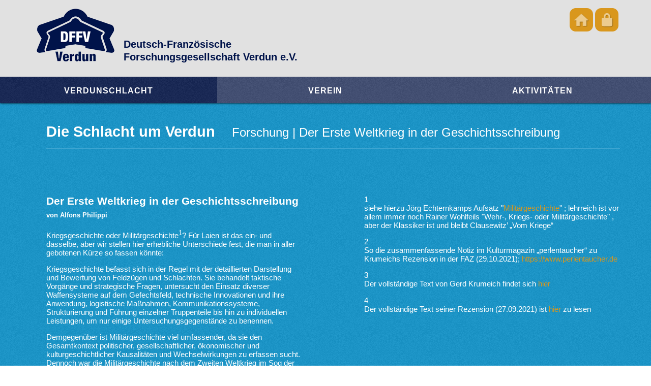

--- FILE ---
content_type: text/html; charset=UTF-8
request_url: https://www.dffv-verdun.de/de/verdunschlacht/forschung_geschichtsschreibung.php
body_size: 28368
content:
<!doctype html>
<html dir="ltr" lang="de">
<head>
    <meta charset="utf-8">
    <meta http-equiv="X-UA-Compatible" content="IE=edge">
    <meta name="viewport" content="width=device-width, initial-scale=1">
    <title>DFFV Verdun | Schlacht um Verdun | Forschung | Der Erste Weltkrieg in der Geschichtsschreibung</title>
    <meta name="description" content="Wissensportal über die Schlacht von Verdun im ersten Weltkrieg. Wir veranstalten Exkursionen, halten Vorträge, betreiben Recherchen und sichern Fotos.">
    <link rel="shortcut icon" href="https://www.dffv-verdun.de/img/all/webicons/favicon.ico">
    <link rel="apple-touch-icon" href="../../img/all/webicons/apple-touch-icon.png">
    <link rel="apple-touch-icon" href="../../img/all/webicons/apple-touch-icon-57x57.png" sizes="57x57">
    <link rel="apple-touch-icon" href="../../img/all/webicons/apple-touch-icon-60x60.png" sizes="60x60">
    <link rel="apple-touch-icon" href="../../img/all/webicons/apple-touch-icon-72x72.png" sizes="72x72">
    <link rel="apple-touch-icon" href="../../img/all/webicons/apple-touch-icon-76x76.png" sizes="76x76">
    <link rel="apple-touch-icon" href="../../img/all/webicons/apple-touch-icon-114x114.png" sizes="114x114">
    <link rel="apple-touch-icon" href="../../img/all/webicons/apple-touch-icon-120x120.png" sizes="120x120">
    <link rel="apple-touch-icon" href="../../img/all/webicons/apple-touch-icon-128x128.png" sizes="128x128">
    <link rel="apple-touch-icon" href="../../img/all/webicons/apple-touch-icon-144x144.png" sizes="144x144">
    <link rel="apple-touch-icon" href="../../img/all/webicons/apple-touch-icon-152x152.png" sizes="152x152">
    <link rel="apple-touch-icon" href="../../img/all/webicons/apple-touch-icon-180x180.png" sizes="180x180">
    <meta name="apple‐mobile‐web‐app‐capable" content="yes">
    <meta name="apple‐mobile‐web‐app‐status‐bar‐style" content="black">
    <link rel="shortcut icon" href="../../img/all/webicons/android-icon.png" sizes="196x196">
    <meta name="msapplication-starturl" content="https://www.dffv-verdun.de/" />
    <meta name="msapplication-square70x70logo" content="img/all/webicons/win8-tile-70x70.png">
    <meta name="msapplication-square144x144logo" content="img/all/webicons/win8-tile-144x144.png">
    <meta name="msapplication-square150x150logo" content="img/all/webicons/win8-tile-150x150.png">
    <meta name="msapplication-wide310x150logo" content="img/all/webicons/win8-tile-310x150.png">
    <meta name="msapplication-square310x310logo" content="img/all/webicons/win8-tile-310x310.png">
    <link rel="icon" type="image/png" href="../../img/all/webicons/favicon-16x16.png" sizes="16x16">
    <link rel="icon" type="image/png" href="../../img/all/webicons/favicon-32x32.png" sizes="32x32">
    <link rel="icon" type="image/png" href="../../img/all/webicons/favicon-96x96.png" sizes="96x96">
    <link rel="icon" type="image/png" href="../../img/all/webicons/favicon-160x160.png" sizes="160x160">
    <link rel="icon" type="image/png" href="../../img/all/webicons/favicon-192x192.png" sizes="192x192">
    <link rel="icon" type="image/png" href="../../img/all/webicons/favicon-196x196.png" sizes="196x196">
    <meta name="msapplication-TileImage" content="img/all/webicons/win8-tile-144x144.png">
    <meta name="msapplication-TileColor" content="#ffffff">
    <meta name="msapplication-navbutton-color" content="#ffffff">
    <meta name="application-name" content="DFFV Deutsch-Französische Forschungsgesellschaft Verdun e.V.">
    <meta name="msapplication-tooltip" content="Website der DFFV Deutsch-Französische Forschungsgesellschaft Verdun e.V.">
    <meta name="msapplication-TileColor" content="#ffffff">
    <link rel="stylesheet" href="../../css/design.min.css" media="screen">
    <link rel="stylesheet" href="../../css/druck.min.css" media="print">
    <style>
        li.navverdunschlacht {
            background-color: #00134a;
        }

    </style>
    <!--[if lt IE 9]>
	<script src="../../js/html5shiv.js"></script>
    <script src="../../js/respond.js"></script>
<![endif]-->
</head>

<body class="forschung">
    <a href="#" class="scrollicon" title="zum Seitenanfang">
        <div>^</div>
    </a>
    <div class="seite">
        <header class="site-header">
            <div class="row">
                <div class="col small-4 medium-8 large-20">
                    <div class="logo"><a href="../../index.php" title="zur Startseite"><img src="../../img/all/dffvlogo.png" alt="Logo"></a>
                    </div>
                    <div class="verein">Deutsch-Französische<br>Forschungsgesellschaft Verdun e.V.</div>
                </div>
                <div class="col small-4 medium-2 large-4 right">
                    <a href="../../index.php"><img class="iconhome" src="../../img/all/iconhome.png" alt="Startseite" title="zur Startseite"></a>
                    <a href="../mitglieder/index.php"><img class="iconlogin" src="../../img/all/iconlogin.png" alt="Login" title="Mitgliederlogin"></a>
                </div>

            </div>

            <nav role="navigation" class="site-nav" style="display: none;">
                <div class="row">
                    <div class="small-4 medium-8 large-24 columns">
                        					<ul>
						<li class="navhome"><a href="../../index.php">Startseite</a>
						</li>
						
						<li class="navverdunschlacht has-sub-menu"><a href="../../de/verdunschlacht/einleitung.php">Verdunschlacht</a><span class="toggle-sub-menu"></span>
							<ul class="sub-menu">
								<li id="hinweise"><a href="../../de/verdunschlacht/hinweise.php">Hinweise</a>
								</li>
								<li id="einleitung"><a href="../../de/verdunschlacht/einleitung.php">Einleitung</a>
								</li>
								<li id="kalender"><a href="../../de/verdunschlacht/kalender.php">Kalender</a>
								</li>
								<li id="forschung"><a href="../../de/verdunschlacht/forschung.php">Forschung</a>
								</li>
								<li id="karten"><a href="../../de/verdunschlacht/karten.php">Karten</a>
								</li>					
							</ul>
						</li>
						
						<li class="navverein has-sub-menu"><a href="../../de/verein/dffv.php">Verein</a><span class="toggle-sub-menu"></span>
							<ul class="sub-menu">
								<li id="dffv"><a href="../../de/verein/dffv.php">die DFFV</a>
								</li>
								<li id="ansprechpartner"><a href="../../de/verein/ansprechpartner.php">Ansprechpartner</a>
								</li>
								<li id="mitgliedwerden"><a href="../../de/verein/mitglied-werden.php">Mitglied werden</a>
								</li>
								<li id="literatur"><a href="../../de/verein/literatur.php">Literatur</a>
								</li>
                                <li id="berichte"><a href="../../de/verein/berichte.php">Mitgliederberichte</a>
								</li>
								<li id="verlinkungen"><a href="../../de/verein/verlinkungen.php">Mitgliederwebsites</a>
								</li>
                                <li id="presse"><a href="../../de/verein/presse.php">Presse</a>
								</li>
							</ul>
						</li>
						
						<li class="navaktivitaeten has-sub-menu"><a href="../../de/aktivitaeten/vorschau.php">Aktivitäten</a><span class="toggle-sub-menu"></span>
							<ul class="sub-menu">
								<li id="vorschau"><a href="../../de/aktivitaeten/vorschau.php">Vorschau</a>
								</li>
								<li id="rueckblicke"><a href="../../de/aktivitaeten/rueckblicke.php">Rückblicke</a>
								</li>	
								<li id="rundumverdun"><a href="../../de/aktivitaeten/verdun.php">Rund um Verdun</a>
								</li>					
							</ul>
						</li>
						
						<!--<li class="navmitglieder"><a href="../../de/mitglieder/index.php">Mitgliederbereich</a>
						</li>-->
					</ul>                    </div>
                </div>
            </nav>
            <div class="toggle-site-nav">Menu</div>
        </header>


        <main role="main">
            <section role="region" class="site-content mtop">
                <div class="row hghblau">
                    <div class="col small-4 medium-8 large-24 pad">
                        <h1>Die Schlacht um Verdun</h1>
                        <h2>Forschung | Der Erste Weltkrieg in der Geschichtsschreibung</h2>
                        <hr>
                    </div>
                </div>
            </section>

            <section role="region" class="site-content">
                <div class="row hghblau">
                    <div class="col small-4 medium-8 large-12 pad">
                        <h3>Der Erste Weltkrieg in der Geschichtsschreibung<br><span class="fsmall">von Alfons Philippi</span></h3>

                        <p>Kriegsgeschichte oder Militärgeschichte<sup>1</sup>? Für Laien ist das ein- und dasselbe, aber
                        wir stellen hier erhebliche Unterschiede fest, die man in aller gebotenen Kürze so
                        fassen könnte:</p>

                        <p>Kriegsgeschichte befasst sich in der Regel mit der detaillierten Darstellung und
                        Bewertung von Feldzügen und Schlachten. Sie behandelt taktische Vorgänge und
                        strategische Fragen, untersucht den Einsatz diverser Waffensysteme auf dem
                        Gefechtsfeld, technische Innovationen und ihre Anwendung, logistische
                        Maßnahmen, Kommunikationssysteme, Strukturierung und Führung einzelner
                        Truppenteile bis hin zu individuellen Leistungen, um nur einige
                        Untersuchungsgegenstände zu benennen.</p>

                        <p>Demgegenüber ist Militärgeschichte viel umfassender, da sie den Gesamtkontext
                        politischer, gesellschaftlicher, ökonomischer und kulturgeschichtlicher Kausalitäten
                        und Wechselwirkungen zu erfassen sucht. Dennoch war die Militärgeschichte nach
                        dem Zweiten Weltkrieg im Sog der Kriegsgeschichte in Verruf geraten – die
                        Tatsache, dass lange Zeit nur ein einziger Lehrstuhl für Militärgeschichte existierte
                        (Prof. Werner Hahlweg in Münster und später Prof. Gerd Krumeich) belegt das
                        Nischendasein der Militärgeschichte in der historischen Wissenschaft. Sie wurde in
                        einer politisierten Atmosphäre unter einen regelrechten Dauerverdacht des
                        Militarismus und Revanchismus gestellt, und erst in der jüngeren Vergangenheit
                        wurde mit Prof. Sönke Neitzel einem Militärhistoriker Gleichrangigkeit und mediale
                        Präsenz gewährt. Mit Beginn des Ukraine-Krieges hatten mit einem Male sogar
                        wieder pensionierte Generäle Konjunktur in den Medien.</p>

                        <p>Der Geschichtswissenschaft wurde im 20. Jahrhundert eine hochpolitische Funktion
                        zugewiesen: Sie schuf mit ihren Forschungen den wissenschaftlichen Unterbau für
                        weltanschauliche Positionen, die gesellschaftliches Bewusstsein und politisches25
                        Handeln prägten. Unmittelbar nach dem Ersten Weltkrieg und dem Friedensvertrag
                        von Versailles fiel der deutschen Geschichtsschreibung natürlich die vaterländische Pflicht zu, den wissenschaftlichen Beweis für die Unrechtmäßigkeit des
                        „Gewaltfriedens“ zu führen und die „Kriegsschuldlüge“ zu widerlegen, eine Position,
                        die alle Weimarer Parteien vertraten und die auch im Dritten Reich von einer
                        gleichgeschalteten Geschichtsschreibung eingenommen und um spezifisch
                        nationalsozialistische Aspekte erweitert wurde: Der Erste Weltkrieg wurde
                        umgedeutet zum Ergebnis einer jüdischen Weltverschwörung.</p>


                        <p>Nach dem zweiten Weltkrieg war die Betrachtung und Bewertung des Ersten
                        Weltkrieges zunächst noch geprägt von einer eher bürgerlich-konservativ orientierten
                        Historikergeneration: Gerhard Ritter, Hans Herzfeld und Karl Diedrich Erdmann, um
                        nur einige zu nennen, vertraten eine apologetische Richtung, bis 1961 mit Fritz
                        Fischers „Griff nach der Weltmacht“ eine heftige Debatte aufflammte: Fischer vertrat
                        die These, dass das Deutsche Reich vor 1914 eine aggressive imperialistische
                        Weltmachtpolitik betrieb, mit der es „einen erheblichen Teil der historischen
                        Verantwortung für den Ausbruch des allgemeinen Krieges“ trug. In der Folgezeit
                        radikalisierte Fischer sich sogar bis hin zu der These von der deutschen Alleinschuld
                        (1969: „Krieg der Illusionen“).</p>
                    </p>
                        <p>Fischers Thesen spalteten die Forschung in ein konservatives Lager, welches das
                        Kaiserreich eher positiv beurteilte und den Versailler Frieden als ein Unrecht, das
                        den Aufstieg des Nationalsozialismus wesentlich begünstigte, und in ein
                        progressives, linksliberales Lager, das die deutsche Hauptverantwortung hervorhob
                        und die in der Kaiserzeit wurzelnden obrigkeitsstaatlichen Traditionen verdammte. In
                        den 60er Jahren hatte dieser Historikerstreit damit eine brisante Wirkung in der
                        Diskussion um den deutschen Nationalstaat und gesellschaftliche Erneuerungsprozesse. Das Verschweigen und Verdrängen des dunkelsten Kapitels
                        der deutschen Geschichte hatte nun ein Ende und es begann eine fruchtbare Phase
                        der Aufarbeitung und wissenschaftlichen Erforschung der deutschen Diktatur.
                        Die Politik machte sich die Position zu eigen, dass Nationalsozialismus und
                        Holocaust einen einzigartigen, ungeheuerlichen Zivilisationsbruch bedeuteten. Dem
                        kann nicht widersprochen werden. Problematisch waren und sind allerdings zwei
                        Folgewirkungen bis in die Gegenwart:</p>
                        <p>
                        Zum einen leiten einflussreiche bundesdeutsche Eliten aus der Prämisse,
                        Deutschland habe seine Lektion gelernt und Lehren aus der Geschichte gezogen,
                        eine Berechtigung ab, moralisierend und belehrend aufzutreten – ein geradezu
                        arroganter moralischer Imperialismus durchzog viele Äußerungen deutsche Politiker,
die gerne das internationale Geschehen von der Außenlinie kommentierten, aber
                        selbst keine Neigung zeigten, etwa selbst mit Militärmacht in abscheuliche Konflikte
                        einzugreifen. Über Jahrzehnte hinweg verfestigte sich die Haltung, dass man sich
                        gerne von den Verbündeten verteidigen lassen und sich aufs Geschäftemachen
                        konzentrieren sollte. Damit schlich sich eine Scheinheiligkeit in unsere Gesellschaft
                        ein, die mit für das jähe Erwachen am 24. Februar 2022 verantwortlich zu machen
                        ist.</p>

                        <p>Eng verwandt mit dieser heuchlerischen Grundhaltung war und ist ein
                        moralisierender Pseudo-Pazifismus, der dazu führte, dass man bestenfalls ein
                        „freundliches Desinteresse“ gegenüber der Bundeswehr an den Tag legte oder sogar
                        die Soldaten, die im Konfliktfall Freiheit und Demokratie mit ihrem Leben verteidigen,
                        als Militaristen und potentielle Rechtsradikale unter Dauerverdacht stellte und
                        ausgrenzte.</p>
                        <p>Die zweite Folgewirkung von Nationalsozialismus und Holocaust betrifft den Blick vor
                        allem auf die eigene Geschichte. Die naheliegende Frage nach den Ursachen der
                        deutschen Katastrophe nahm natürlich das Wilhelminische Deutschland ins Visier,
                        und der historische Vergleich von nationalsozialistischer Diktatur und Kaiserreich
                        legte den Schluss nahe, dass letzteres der Diktatur den Weg bereitet habe, denn zu
                        offenkundig waren die Parallelen: Nationalismus und Militarismus,
                        Hegemoniestreben und Weltmacht-Phantasien, Obrigkeitsstaat und Führerprinzip,
                        Kolonialimperialismus und Lebensraumtheorie, um nur einige zu nennen.</p>

                        <p>Geflissentlich übersehen wurde, dass das Kaiserreich in vielerlei Bereichen durchaus
                        fortschrittlich war oder dass führende Weimarer Politiker wie Gustav Stresemannn
                        durchaus revisionistische Ziele verfolgten und sich mit der Rolle, die der Versailler
                        Vertrag Deutschland zugewiesen hatte, niemals abfinden wollten. Die
                        Geschichtsschreibung betrieb wie die Politik eine Westorientierung, und ähnlich wie
                        angelsächsische und französische Historiker suchte man die Wurzel allen Übels in
                        der Singularität der deutschen Geschichte – schon Martin Luther war Judenhasser,
                        womit er für viele Historiker an der Wiege des Nationalsozialismus stand und
                        prägend war für die Haltung vieler Deutscher.</p>

                        <p>Die deutsche Gesellschaft tat sich schwer mit der Aufarbeitung der eigenen
                        Vergangenheit – teils wurde diese relativiert oder verdrängt (die Äußerung eines
                        prominenten Politikers vom rechten Rand, die Zeit des Nationalsozialismus sei nur
                        ein „Fliegenschiss“ auf tausend Jahren (!) erfolgreicher deutscher Geschichte, belegt
                        
                        die Fortdauer dieser Geschichtsklitterung bis in die jüngste Vergangenheit), teils
                        wurde eine mitunter obsessive Selbstgeißelung betrieben. Bis in unsere Gegenwart
                        hinein prallen weltanschauliche Positionen unerbittlich aufeinander und es gelingt
                        kein breiter gesellschaftlicher Konsens, wie wir unsere eigene Geschichte bewerten
                        und welche Lehren wir aus ihr ziehen wollen.</p>
                        
                        <p>Diese Neigung zu Ignoranz und Verleugnung einerseits und Selbstbespiegelung,
                        Nabelschau und historischem Flagellantentum andererseits führte auch dazu, dass
                        bei der wissenschaftlichen Erforschung der Ursachen des Ersten Weltkrieges die
                        Kontrahenten des Deutschen Kaiserreiches nicht ausreichend gewürdigt wurden;
                        statt dessen wurde deren Handeln ausgeblendet und stillschweigend unterstellt, dass
                        Deutschland der eigentliche Agens der europäischen Geschichte vor 1914 war,
                        damit ein zentrales Argument der Alliierten in der Kriegsschulddebatte
                        stillschweigend als Faktum voraussetzend.</p>
<p>                        Als Sir Christopher Clark im Jahr 2013 sein epochales Werk „Die
                        Schlafwandler“ vorlegte, in dem er ein wesentlich differenzierteres Bild entwarf und
                        auch die treibenden Kräfte auf alliierter Seite analysierte, schlug ihm vielfache Kritik
                        entgegen: Er wolle Deutschland von seiner historischen Schuld reinwaschen, sein
                        Werk sei apologetisch.</p>
                        <p>Ähnlich wie Clark argumentierte 2021 der deutsche Historiker Rainer F. Schmidt in
                        seiner brilliant geschriebenen „Kaiserdämmerung“. Umgehend gab es geradezu
                        reflexhaft Kontra: „Rezensent Gerd Krumeich hätte sich von Rainer F. Schmidt ein
                        Buch über die internationalen Beziehungen zwischen 1890 und 1919 gewünscht, das
                        durchaus einen konservativen Standpunkt vertritt, aber doch ausgewogener auf die
                        deutsch-französischen Beziehungen eingeht und die Forschungsliteratur stärker
                        einbezieht. Schmidts Darstellung leidet laut Rezensent unter karger quellenmäßiger
                        Ausstattung, manch falscher Zahl und vor allem unter den "marktschreierisch"
                        vorgetragenen einseitigen Thesen des Autors zum Revanchismus der Franzosen
                        und zur Rolle des Versailler Vertrags als "Urkatastrophe". Spannende Überlegungen
                        im Buch, wie die zur "wilhelminischen Erpressungspolitik" gegenüber Frankreich,
                        gehen dabei unter, bedauert Krumeich“.<sup>2</sup>></p>
                        <p>
                        „Schmidt schreibt, an der einschlägigen Forschung vorbei, fast wie im
                        deutschnationalen Duktus der 1920er-Jahre. (...) Hier wäre weniger wirklich mehr
gewesen, denn ein brauchbares Buch über die behandelte Zeit, geschrieben vom
                        konservativen Standpunkt aus, fehlt eigentlich. Aber so geht es nicht, wirklich nicht.“<sup>3</sup>>
</p>
                        <p>Langewiesche (Universität Tübingen) geißelte Schmidts Werk, das ein
                        „revisionistisches Bild der europäischen Geschichte“ entwerfe, als „forschungsfern“,
                        „desolat“, „geradezu peinigend“.<sup>4</sup>></p>
                        <p>
                        Schmidt wurde sogar Opfer wüster Schmähungen eines gewissen Robert C. Moore
                        (vermutlich ein Pseudonym) in der überaus angesehenen „Historischen
                        Zeitschrift“ (HZ). Streit unter Historikern ist gut und fruchtbar, solange er sachlich
                        bleibt und befruchtend sein kann, aber das Thema „Erster Weltkrieg und
                        Kriegsschuld“ ist nach wie vor brisant, weil es offenkundig ideologisch besetzt bleibt.
                        Es drängt sich der Eindruck auf, dass es um die Diskussionskultur an deutschen
                        Hochschulen nicht zum Besten bestellt ist – identitätspolitische Denkmuster und
                        cancel culture scheinen ihre zerstörerische, weil intolerante Wirkung zu entfalten.
                        Verloren scheint die Erkenntnis, dass jede Generation aus ihrem eigenen Sein
                        heraus Geschichte betrachtet und neu bewertet – es wird niemals ein endgültiges
                        Urteil über die Kriegsschuldfrage 1914 geben, aber man sollte sich bemühen, sich in
                        respektvollem Ringen um die historische Wahrheit gegenseitig Impulse zu geben und
                        konträre Positionen zu respektieren – Toleranz ist das Gebot der Stunde.</p>
                        <p>© Alfons Philippi 14.04.2022, abschließend überarbeitet am 18.06.2022</p>
                        

<!--
                        <figure style="display:inline-block"><img src="../../img/imgverdunschlacht/deutscheluftwaffe_04.jpg" alt="Abb. 4 Kronprinz Wilhelm zu Besuch in Cunel. Bei dem Soldaten rechts auf dem Bild ist deutlich das Abzeichen für die FFA 34 zu erkennen.">
                            <figcaption>Abb. 4 Kronprinz Wilhelm zu Besuch in Cunel. Bei dem Soldaten rechts auf dem Bild ist deutlich das Abzeichen für die FFA 34 zu erkennen.</figcaption>
                        </figure>
-->



                    </div>
                    <div class="col small-4 medium-8 large-12 pad">

                        <p>1<br>siehe hierzu Jörg Echternkamps Aufsatz "<a href="https://docupedia.de/zg/Militaergeschichte" target="_blank">Militärgeschichte</a>" ;
                        lehrreich ist vor allem immer noch Rainer Wohlfeils "Wehr-, Kriegs- oder
                        Militärgeschichte" , aber der Klassiker ist und bleibt Clausewitz’ „Vom Kriege“</p>

                        <p>2<br>So die zusammenfassende Notiz im Kulturmagazin „perlentaucher“ zu Krumeichs Rezension in der
                        FAZ (29.10.2021); <a href="https://www.perlentaucher.de/buch/rainer-f-schmidt/kaiserdaemmerung.html" target="_blank">https://www.perlentaucher.de</a></p>

                        <p>3<br>Der vollständige Text von Gerd Krumeich findet sich <a href="https://www.buecher.de/shop/preussen/kaiserdaemmerung/schmidt-rainer-f-/products_products/detail/prod_id/61422686/#reviews!" target="_blank"> hier</a>
                        </p>

                        <p>4<br>Der vollständige Text seiner Rezension (27.09.2021) ist <a href="
                        https://www.hsozkult.de/review/id/reb-98869?title=r-schmidt-kaiserdaemmerung" target="_blank">hier</a> zu lesen</p>

                    </div>
                </div>
            </section>



            <section role="region" class="site-content">
                <div class="row hgdblau">
                    <div class="col small-4 medium-8 large-24 meta-nav right">
                        <a href="hinweise.php">Hinweise</a> | <a href="einleitung.php">Einleitung</a> | <a href="kalender.php">Kalender</a> | <a href="forschung.php" class="button">Forschung</a> | <a href="karten.php">Karten</a>
                    </div>
                </div>
            </section>

        </main>

        <footer class="site-footer">
            <div class="row hghgrau">
                <div class="col small-4 medium-4 large-8">
                    <div>
                        <h4>Kontakt</h4> DFFV e. V.<br> Stephan Klink (Vorsitzender)<br>
                        <a href="&#109;&#97;&#105;&#108;&#116;&#111;&#58;&#105;&#110;&#102;&#111;&#64;&#100;&#102;&#102;&#118;&#45;&#118;&#101;&#114;&#100;&#117;&#110;&#46;&#100;&#101;">&#105;&#110;&#102;&#111;&#64;&#100;&#102;&#102;&#118;&#45;&#118;&#101;&#114;&#100;&#117;&#110;&#46;&#100;&#101;</a>
                    </div>
                </div>
                <div class="col small-4 medium-4 large-8 screen">
                    <div>

                        <h4>Newsletter bestellen</h4>
                        <p>Bleiben Sie informiert - mit unserem Newsletter!<br><a href="../verein/newsletter.php" class="button">zur Newsletterbestellung &gt;</a>
                        </p>
                        <br>
                        <h4>Mitglied werden</h4>
                        <p>Unterstützen Sie uns und werden Sie Mitglied beim DFFV!<br><a href="../verein/mitglied-werden.php" class="button">zum Mitgliedsantrag &gt;</a>
                        </p>
                    </div>
                </div>
                <div class="col small-4 medium-8 large-8 screen">
                    <div>
                        <ul>
                            <li><a href="../../index.php">Startseite</a>
                            </li>
                            <li><a href="../verein/newsletter.php">Newsletter</a>
                            </li>
                            <li><a href="../verein/sitemap.php">Sitemap</a>
                            </li>
                            <li><a href="../verein/impressum.php">Impressum</a>
                            </li>
                            <li><a href="../verein/datenschutz.php">Datenschutz</a>
                            </li>
                        </ul>
                    </div>
                </div>
            </div>
        </footer>
    </div>
    <script src="../../js/jquery.js"></script>
    <script src="../../js/custom.js"></script>
</body>

</html>


--- FILE ---
content_type: text/css
request_url: https://www.dffv-verdun.de/css/design.min.css
body_size: 21065
content:
@font-face{font-family:'Arimo';font-style:normal;font-weight:400;src:url(fonts/arimo-v11-latin-regular.eot);src:local('Arimo Regular'),local(Arimo-Regular),url(fonts/arimo-v11-latin-regular.eot?#iefix) format("embedded-opentype"),url(fonts/arimo-v11-latin-regular.woff2) format("woff2"),url(fonts/arimo-v11-latin-regular.woff) format("woff"),url(fonts/arimo-v11-latin-regular.ttf) format("truetype"),url(fonts/arimo-v11-latin-regular.svg#Arimo) format("svg")}@font-face{font-family:'Arimo';font-style:normal;font-weight:700;src:url(fonts/arimo-v11-latin-700.eot);src:local('Arimo Bold'),local(Arimo-Bold),url(fonts/arimo-v11-latin-700.eot?#iefix) format("embedded-opentype"),url(fonts/arimo-v11-latin-700.woff2) format("woff2"),url(fonts/arimo-v11-latin-700.woff) format("woff"),url(fonts/arimo-v11-latin-700.ttf) format("truetype"),url(fonts/arimo-v11-latin-700.svg#Arimo) format("svg")}*{margin:0;padding:0;-moz-box-sizing:border-box;-webkit-box-sizing:border-box;box-sizing:border-box}html{font-size:100%}body{margin:0;padding:0;font-family:'Arimo',Arial,Verdana,Helvetica,sans-serif;font-size:100%;color:#00134a;background-color:#000;background-color:#fff}.hidden{display:none}.visuallyhidden{border:0;clip:rect(0 0 0 0);height:1px;margin:-1px;overflow:hidden;padding:0;position:absolute;width:1px}.invisible{visibility:hidden}.clear{clear:both;display:block;overflow:hidden;visibility:hidden;width:0;height:0}main:after,.row:after,.col:after,.clr:after{content:"";display:table;clear:both}h1{font-family:'Arimo',Arial,Verdana,Helvetica,sans-serif;font-size:1.8rem;margin:1em 1em .5em 0;display:inline-block}h2{font-family:'Arimo',Arial,Verdana,Helvetica,sans-serif;font-size:1.5rem;font-weight:400;margin:1em 0 .5em;display:inline-block}h3{font-family:'Arimo',Arial,Verdana,Helvetica,sans-serif;font-size:1.3rem;margin-bottom:.75em}h4{font-family:'Arimo',Arial,Verdana,Helvetica,sans-serif;font-size:1.3rem;margin-bottom:.75em}h5{font-family:'Arimo',Arial,Verdana,Helvetica,sans-serif;font-size:1.1rem;margin-bottom:.25em;margin-top:1.25em;letter-spacing:1px}h6{font-family:'Arimo',Arial,Verdana,Helvetica,sans-serif;font-size:.9rem;margin-bottom:.25em}a,a:visited,a:focus,a:hover,a:active{color:#d9971d;text-decoration:none}a:hover{color:#000;text-decoration:none}p{margin-bottom:1em}hr{display:block;height:1px;margin:0;border:0;border-top:2px solid #3da5d1;padding:0}.fsmall{font-size:.8rem}.unklar{color:red}.nw{white-space:nowrap}.left{text-align:left}.center{text-align:center}.right{text-align:right}.shadow{box-shadow:2px 2px 5px 0 #222}@media screen and (min-width: 1000px){.mtop{margin-top:11em}}img{max-width:100%;height:auto;border:0}figcaption{margin-top:-.5em;margin-bottom:1em}.site-content figure{margin:0 0 2em}.site-content .large-24 figure{margin-left:0}.site-content figcaption{padding:.5em 1em .25em;color:#0289c1;font-style:italic;text-align:right;background-color:#fff;background-color:rgba(255,255,255,0.7)}.seite{width:100%;margin:0 auto}.row{max-width:1350px;margin:0 auto}.col{float:left;display:block;width:100%;padding-top:1em;padding-bottom:1em}@media screen and (min-width: 0px) and (max-width: 599px){.col{padding-top:0;padding-bottom:0}}.site-header .col{padding-left:4em;padding-right:.5em}.site-header .col:last-child{padding-left:.5em;padding-right:4em}@media screen and (min-width: 0px) and (max-width: 999px){.site-header .col{padding:.25em 2em}.site-header .col:last-child{display:none}}.site-content .col{padding-top:0;padding-bottom:0}.site-content .col div{padding:2em 3em 2em 5em}.site-content .pad{padding:2em 3em 2em 5em}@media screen and (min-width: 600px) and (max-width: 1265px){.site-content .col div,.site-content .pad{padding:2em}}@media screen and (min-width: 600px) and (max-width: 999px){.site-content .col div,.site-content .pad{padding:2em 3em 2em 5em}}@media screen and (min-width: 0px) and (max-width: 599px){.site-content .col div,.site-content .pad{padding:2em}}.site-content .meta-nav{padding:1em 1em 0 0}.site-footer .col div{padding:2em 3em 2em 5em}@media screen and (min-width: 600px) and (max-width: 999px){.site-footer .col div{padding:2em 4em}}@media screen and (min-width: 0px) and (max-width: 599px){.site-footer .col div{padding:2em}}@media screen and (min-width: 0px) and (max-width: 599px){.small-1{width:25%}.small-2{width:50%}.small-3{width:75%}.small-4{width:100%}}@media screen and (min-width: 600px) and (max-width: 999px){.medium-1{width:12.5%}.medium-2{width:25%}.medium-3{width:37.5%}.medium-4{width:50%}.medium-5{width:62.5%}.medium-6{width:75%}.medium-7{width:87.5%}.medium-8{width:100%}}@media screen and (min-width: 1000px){.large-1{width:4.16666666667%}.large-2{width:8.33333333333%}.large-3{width:12.5%}.large-4{width:16.6666666667%}.large-5{width:20.8333333333%}.large-6{width:25%}.large-7{width:29.1666666667%}.large-8{width:33.3333333333%}.large-9{width:37.5%}.large-10{width:41.6666666667%}.large-11{width:45.8333333333%}.large-12{width:50%}.large-13{width:54.1666666667%}.large-14{width:58.3333333333%}.large-15{width:62.5%}.large-16{width:66.6666666667%}.large-17{width:70.8333333333%}.large-18{width:75%}.large-19{width:79.1666666667%}.large-20{width:83.3333333333%}.large-21{width:87.5%}.large-22{width:91.6666666667%}.large-23{width:95.8333333333%}.large-24{width:100%}}main{display:block}main section:last-child .row:last-child{padding-bottom:2em}.site-header{position:absolute;width:100%;top:0;left:0;z-index:2;background-color:#fff;background-color:rgba(255,255,255,0.8);background-color:hsla(0,0%,93%,0.8);-webkit-box-shadow:0 0 4px 0 #000;-moz-box-shadow:0 0 4px 0 #000;box-shadow:0 0 4px 0 #000}@media screen and (min-width: 0px) and (max-width: 999px){.site-header{position:relative;padding-top:1em;text-align:center;background-color:#fff;background-color:rgba(255,255,255,0.8);background-color:hsla(0,0%,93%,0.8);-webkit-box-shadow:0 0 4px 0 #000;-moz-box-shadow:0 0 4px 0 #000;box-shadow:0 0 4px 0 #000}}.site-header .row{background-color:hsla(0,0%,87%,0.8)}.site-eyecatcher{background-color:#eee}.site-content{font-size:.95rem}.site-footer{margin-top:.5em;z-index:10}.logo{float:left;padding:0 .5em .5em}@media screen and (min-width: 0px) and (max-width: 999px){.logo{float:none;padding:0;text-align:center}}.verein{float:left;padding:2.95em .5em .5em;font-size:1.25rem;font-weight:700}@media screen and (min-width: 0px) and (max-width: 999px){.verein{float:none;padding:.5em;text-align:center}}.hinweis{display:inline-block;margin-top:2.45em;padding:.5em;font-size:.9rem;font-style:italic;color:#fff;text-align:left;background-color:#d9971d}.hinweis span{display:block}@media screen and (min-width: 0px) and (max-width: 999px){.hinweis{position:relative;width:100%;margin-top:1em;text-align:center}.hinweis span{display:inline-block}}.site-eyecatcher figure{position:relative}.site-eyecatcher figure figcaption{position:absolute;right:2em;bottom:5px;padding:.25em 1em;font-size:.9rem;font-style:italic;color:#0289c1;background-color:#fff;background-color:rgba(255,255,255,0.7)}.site-nav .row{background-color:#33426e}.site-nav .columns{padding-left:0;padding-right:0}.site-nav li{position:relative;float:left;width:100%;font-weight:700;list-style:none;letter-spacing:1px}.site-nav a{display:block;line-height:40px;padding:.5em 1em;color:#fff;text-align:left}.site-nav a:hover{border:0;color:#fff;background-color:#333;background-color:hsla(0,100%,100%,0.2)}.js .site-nav{display:none}.js .sub-menu{display:none}.sub-menu a{text-transform:none;background-color:#42517c;font-weight:400}.sub-menu a:hover{border:0;background-color:#333;background-color:hsla(360,100%,100%,0.2)}.toggle-site-nav{position:absolute;right:10px;top:20px;display:block;width:46px;height:46px;color:#fff;border-radius:12px;background:#000;background:hsla(0,0%,0%,0.2);background-image:url([data-uri]);background-repeat:no-repeat;background-position:center center;text-indent:-10000px;cursor:pointer;z-index:1000}.toggle-site-nav.open{background-image:url([data-uri])}.toggle-site-nav:hover{background:#000;background:hsla(0,0%,0%,0.4)}.toggle-sub-menu{display:none}.js .toggle-sub-menu{position:absolute;right:10px;top:10px;display:block;width:46px;height:46px;background-image:url([data-uri]);cursor:pointer}.js .toggle-sub-menu.active{background:#42517c;background-image:url([data-uri])}.toggle-sub-menu:hover,.toggle-sub-menu.active:hover{background-color:#000;background-color:hsla(0,0%,0%,0.2)}@media screen and (min-width:1000px){.has-sub-menu{margin-top:0;margin-bottom:0}.site-nav{display:block!important}.site-nav li{float:left;width:20%;width:33.333%;list-style:outside none none;font-weight:700;color:#fff;text-align:center;letter-spacing:1px;text-transform:uppercase}.site-nav a{display:block;width:100%;padding:.5em 0 .25em;color:#fff;text-align:center}.toggle-site-nav{display:none}.sub-menu{display:none}.site-nav li:hover > .sub-menu{position:absolute;left:0;top:50px;display:block;width:100%}.sub-menu li{width:100%;margin-left:0;margin-right:0;text-transform:none;font-weight:400}.sub-menu > a{display:block;width:100%;padding:.75em 0;color:#fff;text-align:center}.sub-menu > li:hover{color:#fff;background-color:#42517c}.toggle-sub-menu{display:none!important}.navhome,.navmitglieder{display:none}.site-header right{display:block}}.hghblau{padding:1em;color:#fff;background-color:#0399d8}.hgblau{padding:1em;color:#fff;background-color:#0289c1}.hgdblau{padding:1em;color:#fff;background-color:#026e9d}@media screen and (min-width: 0px) and (max-width: 999px){.hghblau{padding:0}.hgblau{padding:0}.hgdblau{padding:0}}.hghgrau{color:#0289c1;background-color:#fff}.hgweiss{color:#0289c1;background-color:#fff}.site-eyecatcher,.site-nav li,.sub-menu a,.hghblau,.hgblau,.hgdblau,.hghgrau{background-image:url(../img/all/trans.png);background-position:top left;background-repeat:repeat}table{width:100%;margin:.75em 0;border:1px solid #999;border-collapse:collapse;font-size:.8rem;background-color:#fff}.row .col table:first-child{margin-top:0}@media screen and (min-width: 0px) and (max-width: 599px){table{width:100%}}tr{margin:0;border:0;vertical-align:middle}th{padding:.3em .75em;text-align:left;color:#fff;background-color:#333;vertical-align:middle}td{margin:0;border:0;padding:.25em .75em;padding:1em 1em .5em 1em;color:#333;vertical-align:top}tfoot{color:#777;text-align:center;line-height:1.4;background-color:#eee}tbody tr:nth-child(odd){background-color:#fff}tbody tr:nth-child(even){background-color:#eee}.site-content ul li{margin:0 0 1em 1.3em;margin:.25em 0 .75em 1.3em;list-style-position:outside;line-height:1.3}.site-content ul li ul{margin-top:1em}.site-content ul li ul li{line-height:.8}.site-footer ul li{list-style:none;line-height:1.5}.site-content ol li{margin:.25em 0 .75em 1.3em;list-style-position:outside;line-height:1.3}.liimg{list-style:none}.iconhome,.iconlogin{border-radius:12px;padding:.5em;background-color:#d9971d}.iconhome:hover,.iconlogin:hover{background-color:#67718d}.wichtig{color:red}.scrollicon{position:fixed;bottom:60px;right:30px;display:none;width:50px;height:50px;border:2px solid #fff;border-radius:50%;text-align:center;text-decoration:none;background:#d9971d;opacity:1;z-index:1000}.scrollicon div{padding-top:.15em;font-size:2rem;font-weight:700;color:#fff}.scrollicon:hover{opacity:.5}.shortlinks{list-style:none}.shortlinks li a strong{color:#000!important}.shortlinks li a:hover strong{color:#fff!important}.button{color:#fff!important;cursor:pointer;background-color:#d9971d;letter-spacing:1px;text-transform:uppercase;border-radius:5px;font-weight:700;padding:2px 6px;padding:4px 10px;text-decoration:none;font-family:"Calibri",Arial,Helvetica,sans-serif;font-size:.88em;margin-top:.5em;margin-right:.5em;display:inline-block}.button:hover{background-color:#0289c1;background-color:#005980}td .button{margin:0}.cc-window{opacity:1;-webkit-transition:opacity 1s ease;transition:opacity 1s ease}.cc-window.cc-invisible{opacity:0}.cc-animate.cc-revoke{-webkit-transition:transform 1s ease;-webkit-transition:-webkit-transform 1s ease;transition:-webkit-transform 1s ease;transition:transform 1s ease;transition:transform 1s ease,-webkit-transform 1s ease}.cc-animate.cc-revoke.cc-top{-webkit-transform:translateY(-2em);transform:translateY(-2em)}.cc-animate.cc-revoke.cc-bottom{-webkit-transform:translateY(2em);transform:translateY(2em)}.cc-animate.cc-revoke.cc-active.cc-top{-webkit-transform:translateY(0);transform:translateY(0)}.cc-animate.cc-revoke.cc-active.cc-bottom{-webkit-transform:translateY(0);transform:translateY(0)}.cc-revoke:hover{-webkit-transform:translateY(0);transform:translateY(0)}.cc-grower{max-height:0;overflow:hidden;-webkit-transition:max-height 1s;transition:max-height 1s}.cc-revoke,.cc-window{position:fixed;overflow:hidden;-webkit-box-sizing:border-box;box-sizing:border-box;font-family:Helvetica,Calibri,Arial,sans-serif;font-size:16px;line-height:1.5em;display:-webkit-box;display:-ms-flexbox;display:flex;-ms-flex-wrap:nowrap;flex-wrap:nowrap;z-index:9999}.cc-window.cc-static{position:static}.cc-window.cc-floating{padding:2em;max-width:24em;-webkit-box-orient:vertical;-webkit-box-direction:normal;-ms-flex-direction:column;flex-direction:column}.cc-window.cc-banner{padding:1em 1.8em;width:100%;-webkit-box-orient:horizontal;-webkit-box-direction:normal;-ms-flex-direction:row;flex-direction:row}.cc-revoke{padding:.5em}.cc-revoke:hover{text-decoration:underline}.cc-header{font-size:18px;font-weight:700}.cc-btn,.cc-close,.cc-link,.cc-revoke{cursor:pointer}.cc-link{opacity:.8;display:inline-block;padding:.2em;text-decoration:underline}.cc-link:hover{opacity:1}.cc-link:active,.cc-link:visited{color:initial}.cc-btn{display:block;padding:.4em .8em;font-size:.9em;font-weight:700;border-width:2px;border-style:solid;text-align:center;white-space:nowrap}.cc-highlight .cc-btn:first-child{background-color:transparent;border-color:transparent}.cc-highlight .cc-btn:first-child:focus,.cc-highlight .cc-btn:first-child:hover{background-color:transparent;text-decoration:underline}.cc-close{display:block;position:absolute;top:.5em;right:.5em;font-size:1.6em;opacity:.9;line-height:.75}.cc-close:focus,.cc-close:hover{opacity:1}.cc-revoke.cc-top{top:0;left:3em;border-bottom-left-radius:.5em;border-bottom-right-radius:.5em}.cc-revoke.cc-bottom{bottom:0;left:3em;border-top-left-radius:.5em;border-top-right-radius:.5em}.cc-revoke.cc-left{left:3em;right:unset}.cc-revoke.cc-right{right:3em;left:unset}.cc-top{top:1em}.cc-left{left:1em}.cc-right{right:1em}.cc-bottom{bottom:1em}.cc-floating>.cc-link{margin-bottom:1em}.cc-floating .cc-message{display:block;margin-bottom:1em}.cc-window.cc-floating .cc-compliance{-webkit-box-flex:1;-ms-flex:1 0 auto;flex:1 0 auto}.cc-window.cc-banner{-webkit-box-align:center;-ms-flex-align:center;align-items:center}.cc-banner.cc-top{left:0;right:0;top:0}.cc-banner.cc-bottom{left:0;right:0;bottom:0}.cc-banner .cc-message{display:block;-webkit-box-flex:1;-ms-flex:1 1 auto;flex:1 1 auto;max-width:100%;margin-right:1em}.cc-compliance{display:-webkit-box;display:-ms-flexbox;display:flex;-webkit-box-align:center;-ms-flex-align:center;align-items:center;-ms-flex-line-pack:justify;align-content:space-between}.cc-floating .cc-compliance>.cc-btn{-webkit-box-flex:1;-ms-flex:1;flex:1}.cc-btn+.cc-btn{margin-left:.5em}@media print{.cc-revoke,.cc-window{display:none}}@media screen and (max-width:900px){.cc-btn{white-space:normal}}@media screen and (max-width:414px) and (orientation:portrait),screen and (max-width:736px) and (orientation:landscape){.cc-window.cc-top{top:0}.cc-window.cc-bottom{bottom:0}.cc-window.cc-banner,.cc-window.cc-floating,.cc-window.cc-left,.cc-window.cc-right{left:0;right:0}.cc-window.cc-banner{-webkit-box-orient:vertical;-webkit-box-direction:normal;-ms-flex-direction:column;flex-direction:column}.cc-window.cc-banner .cc-compliance{-webkit-box-flex:1;-ms-flex:1 1 auto;flex:1 1 auto}.cc-window.cc-floating{max-width:none}.cc-window .cc-message{margin-bottom:1em}.cc-window.cc-banner{-webkit-box-align:unset;-ms-flex-align:unset;align-items:unset}.cc-window.cc-banner .cc-message{margin-right:0}}.cc-floating.cc-theme-classic{padding:1.2em;border-radius:5px}.cc-floating.cc-type-info.cc-theme-classic .cc-compliance{text-align:center;display:inline;-webkit-box-flex:0;-ms-flex:none;flex:none}.cc-theme-classic .cc-btn{border-radius:5px}.cc-theme-classic .cc-btn:last-child{min-width:140px}.cc-floating.cc-type-info.cc-theme-classic .cc-btn{display:inline-block}.cc-theme-edgeless.cc-window{padding:0}.cc-floating.cc-theme-edgeless .cc-message{margin:2em;margin-bottom:1.5em}.cc-banner.cc-theme-edgeless .cc-btn{margin:0;padding:.8em 1.8em;height:100%}.cc-banner.cc-theme-edgeless .cc-message{margin-left:1em}.cc-floating.cc-theme-edgeless .cc-btn+.cc-btn{margin-left:0}

--- FILE ---
content_type: text/css
request_url: https://www.dffv-verdun.de/css/druck.min.css
body_size: 14910
content:
@font-face{font-family:'Arimo';font-style:normal;font-weight:400;src:url(fonts/arimo-v11-latin-regular.eot);src:local('Arimo Regular'),local(Arimo-Regular),url(fonts/arimo-v11-latin-regular.eot?#iefix) format("embedded-opentype"),url(fonts/arimo-v11-latin-regular.woff2) format("woff2"),url(fonts/arimo-v11-latin-regular.woff) format("woff"),url(fonts/arimo-v11-latin-regular.ttf) format("truetype"),url(fonts/arimo-v11-latin-regular.svg#Arimo) format("svg")}@font-face{font-family:'Arimo';font-style:normal;font-weight:700;src:url(fonts/arimo-v11-latin-700.eot);src:local('Arimo Bold'),local(Arimo-Bold),url(fonts/arimo-v11-latin-700.eot?#iefix) format("embedded-opentype"),url(fonts/arimo-v11-latin-700.woff2) format("woff2"),url(fonts/arimo-v11-latin-700.woff) format("woff"),url(fonts/arimo-v11-latin-700.ttf) format("truetype"),url(fonts/arimo-v11-latin-700.svg#Arimo) format("svg")}*{margin:0;padding:0;-moz-box-sizing:border-box;-webkit-box-sizing:border-box;box-sizing:border-box}html{font-size:100%}body{margin:0;padding:0;font-family:'Arimo',Arial,Verdana,Helvetica,sans-serif;font-size:100%;color:#00134a;color:#000;background-color:#fff}.hidden{display:none}.visuallyhidden{border:0;clip:rect(0 0 0 0);height:1px;margin:-1px;overflow:hidden;padding:0;position:absolute;width:1px}.invisible{visibility:hidden}.clear{clear:both;display:block;overflow:hidden;visibility:hidden;width:0;height:0}main:after,.row:after,.col:after,.clr:after{content:"";display:table;clear:both}h1{font-family:'Arimo',Arial,Verdana,Helvetica,sans-serif;font-size:1.8rem;margin:1em 1em .5em 0;display:inline-block}h2{font-family:'Arimo',Arial,Verdana,Helvetica,sans-serif;font-size:1.5rem;font-weight:400;margin:1em 0 .5em;display:inline-block}h3{font-family:'Arimo',Arial,Verdana,Helvetica,sans-serif;font-size:1.3rem;margin-bottom:.75em}h4{font-family:'Arimo',Arial,Verdana,Helvetica,sans-serif;font-size:1.3rem;margin-bottom:.75em}h5{font-family:'Arimo',Arial,Verdana,Helvetica,sans-serif;font-size:1rem;margin-bottom:.25em}h6{font-family:'Arimo',Arial,Verdana,Helvetica,sans-serif;font-size:1rem;margin-bottom:.25em}a,a:visited,a:focus,a:hover,a:active{color:#000;text-decoration:none}a:hover{color:#000;text-decoration:none}p{margin-bottom:1em}hr{display:block;height:1px;margin:0;border:0;border-top:2px solid #3da5d1;padding:0}.nw{white-space:nowrap}.left{text-align:left}.center{text-align:center}.right{text-align:right}img{max-width:100%;height:auto;border:0}figcaption{margin-top:-.5em;margin-bottom:1em}.site-content figure{margin:0 0 2em}.site-content .large-24 figure{margin-left:0}.site-content figcaption{padding:.5em 1em .25em;color:#000;font-style:italic;text-align:right;background-color:#fff;background-color:rgba(255,255,255,1)}.seite{width:100%;margin:0 auto}.row{max-width:1350px;margin:0 auto}.col{float:left;display:block;width:100%;padding-top:1em;padding-bottom:1em}@media screen and (min-width: 0px) and (max-width: 599px){.col{padding-top:0;padding-bottom:0}}.site-header .col{padding-left:4em;padding-right:.5em}.site-header .col:last-child{padding-left:.5em;padding-right:4em}@media screen and (min-width: 0px) and (max-width: 999px){.site-header .col{padding:.25em 2em}.site-header .col:last-child{display:none}}.site-content .col{padding-top:0;padding-bottom:0}.site-content .col div{padding:2em 3em 2em 5em}.site-content .pad{padding:2em 3em 2em 5em}@media screen and (min-width: 600px) and (max-width: 999px){.site-content .col div{padding:2em 3em 2em 5em}}@media screen and (min-width: 0px) and (max-width: 599px){.site-content .pad{padding:2em}.site-content .col div{padding:2em}}.site-content .meta-nav{padding:1em 1em 0 0;display:none}.site-footer .col div{padding:2em 3em 2em 5em}@media screen and (min-width: 600px) and (max-width: 999px){.site-footer .col div{padding:2em 4em}}@media screen and (min-width: 0px) and (max-width: 599px){.site-footer .col div{padding:2em}}@media screen and (min-width: 0px) and (max-width: 599px){.small-1{width:25%}.small-2{width:50%}.small-3{width:75%}.small-4{width:100%}}@media screen and (min-width: 600px) and (max-width: 999px){.medium-1{width:12.5%}.medium-2{width:25%}.medium-3{width:37.5%}.medium-4{width:50%}.medium-5{width:62.5%}.medium-6{width:75%}.medium-7{width:87.5%}.medium-8{width:100%}}@media screen and (min-width: 1000px){.large-1{width:4.16666666667%}.large-2{width:8.33333333333%}.large-3{width:12.5%}.large-4{width:16.6666666667%}.large-5{width:20.8333333333%}.large-6{width:25%}.large-7{width:29.1666666667%}.large-8{width:33.3333333333%}.large-9{width:37.5%}.large-10{width:41.6666666667%}.large-11{width:45.8333333333%}.large-12{width:50%}.large-13{width:54.1666666667%}.large-14{width:58.3333333333%}.large-15{width:62.5%}.large-16{width:66.6666666667%}.large-17{width:70.8333333333%}.large-18{width:75%}.large-19{width:79.1666666667%}.large-20{width:83.3333333333%}.large-21{width:87.5%}.large-22{width:91.6666666667%}.large-23{width:95.8333333333%}.large-24{width:100%}}main{display:block}.site-header{position:absolute;width:100%;top:0;left:0;z-index:2;background-color:#fff;background-color:rgba(255,255,255,1)}@media screen and (min-width: 0px) and (max-width: 999px){.site-header{position:relative;padding-top:1em;text-align:center;background-color:#fff;background-color:rgba(255,255,255,0.8);-webkit-box-shadow:0 0 4px 0 #000;-moz-box-shadow:0 0 4px 0 #000;box-shadow:0 0 4px 0 #000}}.site-eyecatcher{background-color:#eee}.site-content{font-size:.95rem}.site-footer{margin-top:.5em}.logo{float:left;padding:0 .5em .5em}@media screen and (min-width: 0px) and (max-width: 999px){.logo{float:none;padding:0;text-align:center}}.verein{float:left;padding:2.95em .5em .5em;font-size:1.25rem;font-weight:700}@media screen and (min-width: 0px) and (max-width: 999px){.verein{float:none;padding:.5em;text-align:center}}.hinweis{display:inline-block;margin-top:2.45em;padding:.5em;font-size:.9rem;font-style:italic;color:#fff;text-align:left;background-color:#d9971d}.hinweis span{display:block}@media screen and (min-width: 0px) and (max-width: 999px){.hinweis{position:relative;width:100%;margin-top:1em;text-align:center}.hinweis span{display:inline-block}}.site-eyecatcher figure{position:relative}.site-eyecatcher figure figcaption{position:absolute;right:2em;bottom:5px;padding:.25em 1em;font-size:.8rem;font-style:italic;color:#000;background-color:#fff;background-color:rgba(255,255,255,1)}.site-nav .row{background-color:#33426e}.site-nav .columns{padding-left:0;padding-right:0}.site-nav li{position:relative;float:left;width:100%;font-weight:700;list-style:none;letter-spacing:1px}.site-nav a{display:block;line-height:40px;padding:.5em 1em;color:#fff;text-align:left}.site-nav a:hover{border:0;color:#fff;background-color:#333;background-color:hsla(0,100%,100%,0.2)}.js .site-nav{display:none}.js .sub-menu{display:none}.sub-menu a{text-transform:none;background-color:#42517c;font-weight:400}.sub-menu a:hover{border:0;background-color:#333;background-color:hsla(360,100%,100%,0.2)}.toggle-site-nav{position:absolute;right:10px;top:20px;display:none;width:46px;height:46px;color:#fff;border-radius:12px;background:#000;background:hsla(0,0%,0%,0.2);background-image:url([data-uri]);background-repeat:no-repeat;background-position:center center;text-indent:-10000px;cursor:pointer;z-index:1000}.toggle-site-nav.open{background-image:url([data-uri])}.toggle-site-nav:hover{background:#000;background:hsla(0,0%,0%,0.4)}.toggle-sub-menu{display:none}.js .toggle-sub-menu{position:absolute;right:10px;top:10px;display:block;width:46px;height:46px;background-image:url([data-uri]);cursor:pointer}.js .toggle-sub-menu.active{background:#42517c;background-image:url([data-uri])}.toggle-sub-menu:hover,.toggle-sub-menu.active:hover{background-color:#000;background-color:hsla(0,0%,0%,0.2)}@media screen and (min-width:1000px){.has-sub-menu{margin-top:0;margin-bottom:0}.site-nav{display:block!important}.site-nav li{float:left;width:20%;width:33.333%;list-style:outside none none;font-weight:700;color:#fff;text-align:center;letter-spacing:1px;text-transform:uppercase}.site-nav a{display:block;width:100%;padding:.5em 0 .25em;color:#fff;text-align:center}.toggle-site-nav{display:none}.sub-menu{display:none}.site-nav li:hover > .sub-menu{position:absolute;left:0;top:50px;display:block;width:100%}.sub-menu li{width:100%;margin-left:0;margin-right:0;text-transform:none;font-weight:400}.sub-menu > a{display:block;width:100%;padding:.75em 0;color:#fff;text-align:center}.sub-menu > li:hover{color:#fff;background-color:#42517c}.toggle-sub-menu{display:none!important}.navhome,.navmitglieder{display:none}.site-header right{display:block}}.hghblau{padding-top:1em;color:#fff;color:#000;background-color:#0399d8;background-color:#fff}.hgblau{color:#fff;color:#000;background-color:#0289c1;background-color:#fff}.hgdblau{margin-left:1em;margin-right:1em;color:#fff;color:#000;background-color:#026e9d;background-color:#fff}@media screen and (min-width: 0px) and (max-width: 999px){.hgdblau{margin-left:0;margin-right:0}}.hghgrau{color:#0289c1;color:#000;background-color:#fff;background-color:#fff}.hgweiss{color:#0289c1;color:#000;background-color:#fff;background-color:#fff}.site-eyecatcher,.site-nav li,.sub-menu a,.hghblau,.hgblau,.hgdblau,.hghgrau{background-image:none;background-position:top left;background-repeat:repeat}table{width:100%;margin:.75em 0;border:1px solid #999;border-collapse:collapse;font-size:.8rem;background-color:#fff}.row .col table:first-child{margin-top:0}@media screen and (min-width: 0px) and (max-width: 599px){table{width:100%}}tr{margin:0;border:0;vertical-align:middle}th{padding:.3em .75em;text-align:left;color:#fff;background-color:#333;vertical-align:middle}td{margin:0;border:0;padding:.25em .75em;color:#333;vertical-align:top}tfoot{color:#777;text-align:center;line-height:1.4;background-color:#eee}tbody tr:nth-child(odd){background-color:#fff}tbody tr:nth-child(even){background-color:#eee}.site-content ul li{margin:0 0 1em 1.3em;list-style-position:outside;line-height:1.3}.site-footer ul li{list-style:none;line-height:1.5}.iconhome,.iconlogin{display:none;border-radius:12px;padding:.5em;background-color:#d9971d}.iconhome:hover,.iconlogin:hover{background-color:#67718d}.wichtig{color:red}.scrollicon{position:fixed;bottom:60px;right:30px;display:none;width:50px;height:50px;border:2px solid #fff;border-radius:50%;text-align:center;text-decoration:none;background:#d9971d;opacity:0;z-index:1000}.scrollicon div{display:none;padding-top:.15em;font-size:2rem;font-weight:700;color:#fff}.scrollicon:hover{opacity:.5}.screen{display:none}.site-eyecatcher figure,.site-content figure{display:none}

--- FILE ---
content_type: text/javascript
request_url: https://www.dffv-verdun.de/js/custom.js
body_size: 2474
content:
jQuery( document ).ready( function( $ ) {

		// JS-Klassen in den HTML-Tag einfügen
		$('html').addClass('js');

		// Klassen für Sub Menus und Sub Menus Toggle Button hinzufügen
		$(".site-nav li > ul").parent('li').addClass('has-sub-menu');
		$(".site-nav li > ul").addClass('sub-menu');

		// Button zum auf- und zuklappen des Menüs erstellen und in den Header rendern
		var create_toggle_nav_button = ['<div class="toggle-site-nav">Menu</div>'].join("");
		$("header").append(create_toggle_nav_button) 

		// Button zum auf- und zuklappen von Sub Menus in der mobilen Ansicht erstellen und allen Sub-Menus hinzufügen
		var create_sub_toggle_button = ['<span class="toggle-sub-menu"></span>'].join("");
		$(".has-sub-menu > a").after(create_sub_toggle_button);

		// Variablen definieren
		var $menu = $('.site-nav'),
		$toggle_nav = $('.toggle-site-nav'),
		$toggle_sub_menu = $('.toggle-sub-menu');

		// Auf/Zuklapp-Funktion des Hauptmenüs
		$toggle_nav.click(function(e) {
			e.preventDefault();
			$menu.slideToggle();
		});

		// Auf/Zuklapp-Funktion der DropDown-Menüs in der mobilen Ansicht
		$toggle_sub_menu.click(function(e) {
			e.preventDefault();
			var $this = $(this);
			$this.toggleClass('active').next('ul').slideToggle();
		});

		// Ausgeblendete Elemente wieder einblenden, wenn das Browserfenster größer gezogen wird. 
		$(window).resize(function(){
		  var w = $(window).width();
		  if(w > 900) {
			  $('.site-nav').removeAttr('style');
			  $('.sub-menu').removeAttr('style');
		  }
	  	});

	  	// Navigation automatisch nach links ausklappen, sobald sie aus dem Viewport heraus läuft

		$(".site-nav .has-sub-menu").on('mouseenter mouseleave', function (e) {

	        var nav_element = $('ul:first', this);
	        var element_offset = nav_element .offset();
	        var element_offset_left = element_offset.left;
	        var element_width = nav_element.width();
	        var viewport_width = $(window).width();

	        var element_in_viewport = (element_offset_left + element_width <= viewport_width);
	                 
	        if ( ! element_in_viewport ) {
	            $(this).addClass('sub-left');
	        } else {
	            $(this).removeClass('sub-left');
	        }
	    });
		
});

//scrollbutton
		$( window ).scroll( function () {
			if ( $( this ).scrollTop() > 80 ) {
				$( '.scrollicon' ).fadeIn();
			} else {
				$( '.scrollicon' ).fadeOut();
			}
		} );

		$( '.scrollicon' ).click( function () {
			$( "html, body" ).animate( {
				scrollTop: 0
			}, 1200 );
			return false;
		} );
